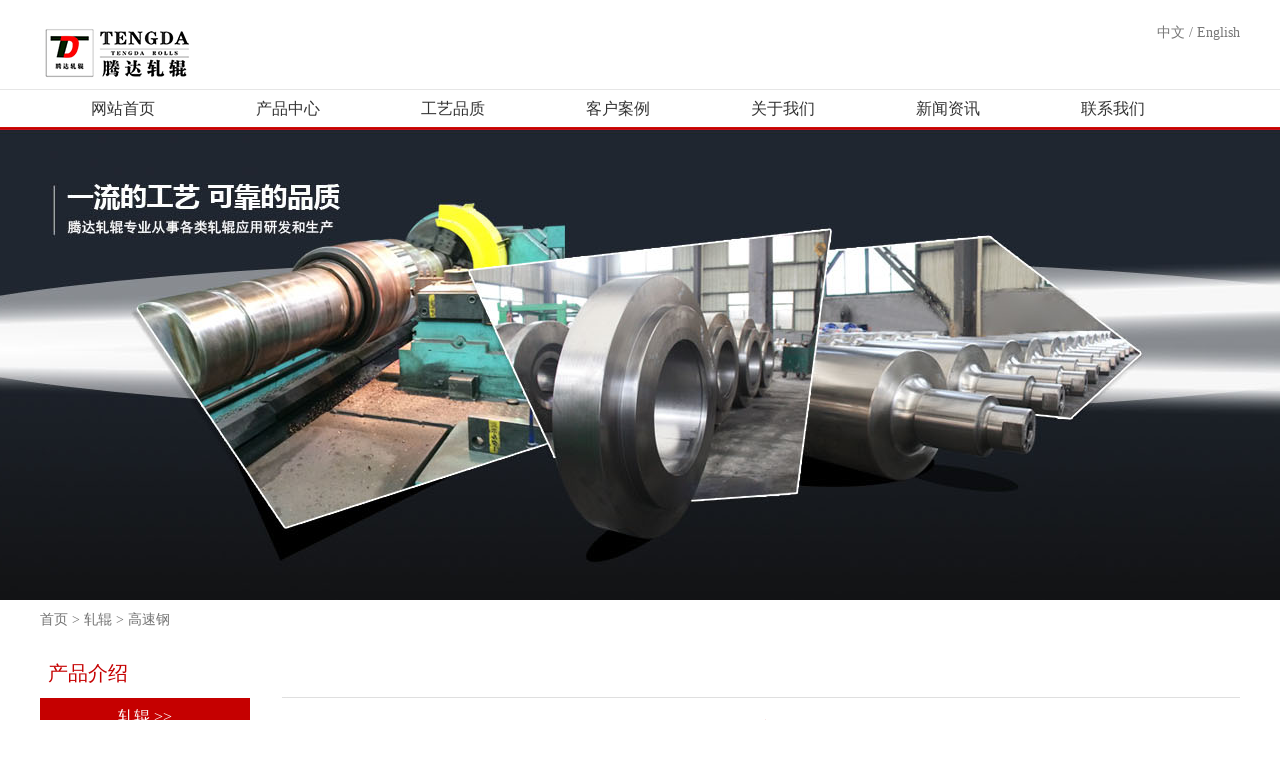

--- FILE ---
content_type: text/html; charset=utf-8
request_url: http://tengdazhagun.com/ProDetails.aspx?xid=449
body_size: 32063
content:


<!DOCTYPE html PUBLIC "-//W3C//DTD XHTML 1.0 Transitional//EN" "http://www.w3.org/TR/xhtml1/DTD/xhtml1-transitional.dtd">

<html xmlns="http://www.w3.org/1999/xhtml" >
<head id="Head1"><meta http-equiv="Content-Type" content="text/html; charset=gb2312" /><title>
	高速钢邢台腾达机械轧辊有限公司
</title>
<style type="text/css">
body {
	margin-left: 0px;
	margin-top: 0px;
	margin-right: 0px;
	margin-bottom: 0px;
}
/*导航菜单开始 */
       #nav {
            margin: 0;
            padding: 0;
            list-style: none;
        }


            #nav li {
                font-family: 微软雅黑;
                font-size: 16px;
                float: left;
                display: block;
                width: 140px;
                background: none;
                position: relative;
                z-index: 500;
                margin: 0;
            }


                #nav li a {
                    font-family: 微软雅黑;
                    font-size: 16px;
                    line-height: 37px;
                    display: block;
                    padding: 0 0 0 0;
                    /*font-weight:700;  */
                    height: 37px;
                    text-decoration: none;
                    text-align: center;
                    color: #333333;
                    text-decoration: none;
                }

                    #nav li a:hover {
                        background-color: #c50000;
                        background-position: 0px 0px;
                        text-decoration: none;
						 font-size: 16px;
						 color: #FFFFFF;
                    }


            #nav ul {
                position: absolute;
                left: 0;
                display: none;
                margin: 0 0 0 -1px;
                padding: 0;
                list-style: none;
                text-align: left;
            }

                #nav ul li {
                    width: 140px;
                    float: left;
                    background: #c50000;
                   
                }


                #nav ul a {
                    display: block;
                    line-height: 30px;
                    height: 30px;
                    color: #FFFFFF;
                    background: none;
                }

                #nav ul li a:hover {
                    background: #FF6E00;
                    color: #FFFFFF;
                    text-decoration: none;
                }


        /*导航菜单结束 */
		
*{margin:0;padding:0;list-style-type:none;}
a,img{border:0;}
body{
	font:12px/180% Arial, Helvetica, sans-serif, "新宋体";
	background-color: #FFFFFF;
}
		/* flexslider */
.flexslider{position:relative;height:px;overflow:hidden;background:url(imgs/loading.gif) 50% no-repeat;}
.slides{
	position:relative;
	z-index:1;
	top: 1px;
}
.slides li{height:352px;}
.flex-control-nav{position:absolute;bottom:10px;z-index:2;width:100%;text-align:center;}
.flex-control-nav li{display:inline-block;width:14px;height:14px;margin:0 5px;*display:inline;zoom:1;}
.flex-control-nav a{display:inline-block;width:14px;height:14px;line-height:40px;overflow:hidden;background:url(images/dot.png) right 0 no-repeat;cursor:pointer;}
.flex-control-nav .flex-active{background-position:0 0;}
.flex-direction-nav{position:absolute;z-index:3;width:100%;top:45%;}
.flex-direction-nav li a{display:block;width:50px;height:50px;overflow:hidden;cursor:pointer;position:absolute;}

.flex-direction-nav li a.flex-prev{left:40px;background:url(images/prev.png) center center no-repeat;}
.flex-direction-nav li a.flex-next{right:40px;background:url(images/next.png) center center no-repeat;}

a:link {
	text-decoration: none;
}
.prolist:link{color:#333333;font-family: "微软雅黑";font-size: 18px;}
.prolist:hover{color:#ffffff;font-family: "微软雅黑";font-size: 18px;}
.gengduo:link{color:#C50000;font-family: "微软雅黑";font-size: 16px;}
.gengduo:hover{color:#000000;font-family: "微软雅黑";font-size: 16px;}
a.gengduo2:link{color:#C50000;font-family: "微软雅黑";font-size: 14px;}
a.gengduo2:hover{color:#000000;font-family: "微软雅黑";font-size: 14px;}
a.more:link{color:#C50000;font-family: "微软雅黑";font-size: 12px;}
a.more:hover{color:#000000;font-family: "微软雅黑";font-size: 12px;}
a:hover {
	color: #c50000;
}
.topchina {
	font-family: "微软雅黑";
	font-size: 14px;
	color: #777777;
}
.menu {
	font-family: "微软雅黑";
	font-size: 16px;
	color: #333333;
}
.menu {
}
.pruduct {
	font-family: "微软雅黑";
	font-size: 18px;
	color: #333333;
}
.prolist {
	font-family: "微软雅黑";
	font-size: 18px;
	color: #333333;
}
.casetxt {	font-family: "微软雅黑";
	font-size: 16px;
	color: #FFFFFF;
}
.protxt {
	font-family: "微软雅黑";
	font-size: 16px;
	color: #333333;
}
.forged {
	font-family: Arial, Helvetica, sans-serif;
	font-size: 14px;
	color: #333333;
}
.more {
	font-family: "微软雅黑";
	font-size: 12px;
	color: #C50000;
}
.companytxt {
	font-family: "微软雅黑";
	font-size: 14px;
	color: #999999;
}
.gengduo {
	font-family: "微软雅黑";
	font-size: 16px;
	color: #c50000;
}
.add {
	font-family: "微软雅黑";
	font-size: 12px;
	color: #999999;
}
.no {
	font-family: Arial, Helvetica, sans-serif;
	font-size: 14px;
	color: #666666;
}
.gengduo2 {
	font-family: "微软雅黑";
	font-size: 14px;
	color: #C50000;
}
.Smalltitle {
	font-family: "微软雅黑";
	font-size: 14px;
	color: #737373;
}
.protitle {	font-family: Arial, Helvetica, sans-serif;
	font-size: 18px;
	color: #BD0E15;
}
.protitle2 {
	font-family: "微软雅黑";
	font-size: 14px;
	color: #4d4d4d;
	line-height: 28px;
}
.protitle3 {
	font-family: "微软雅黑";
	font-size: 14px;
	color: #8b8b8b;
}
.details {
	font-family: "微软雅黑";
	font-size: 18px;
	color: #c50000;
}
.xiangqing {
	font-family: "微软雅黑";
	font-size: 18px;
	color: #333333;
}
.xiangqing2 {
	font-family: "微软雅黑";
	font-size: 14px;
	color: #5c5c5c;
	line-height: 23px;
}
.style2 {font-family: "微软雅黑"; font-size: 14px; color: #CCCCCC; }
.chanpindetails {
	font-family: "微软雅黑";
	font-size: 14px;
	color: #ababab;
}
.protitle {
	font-family: "微软雅黑";
	font-size: 16px;
	color: #000000;
}
.productiontitle {
	font-family: "微软雅黑";
	font-size: 20px;
	color: #C50000;
}
 </style>
<script src="js1/jquery-1.8.2.min.js"></script>
<script src="js1/jquery.backstretch.min.js"></script>
<script type="text/javascript">
        $(document).ready(function () {
       
            $('#nav li').hover(function () {
                $('ul', this).slideDown();
            },
            function () {
                $('ul', this).slideUp();

            }
            );
        });
</script>
<meta name="keywords" content="高速钢" /><meta name="description" content="高速钢" /></head>
<body>
    <form name="form1" method="post" action="ProDetails.aspx?xid=449" id="form1">
<div>
<input type="hidden" name="__VIEWSTATE" id="__VIEWSTATE" value="/[base64]/[base64]/[base64]/[base64]/[base64]/[base64]/[base64]/[base64]/[base64]/[base64]/[base64]/kuIDlj7cNCg0KICZuYnNwO+eUteivne+8mjAzMTktODM0MDA2OCDkvKDnnJ/[base64]/qNuIg4YVJcsjl83ypoe90Q==" />
</div>

<div>

	<input type="hidden" name="__VIEWSTATEGENERATOR" id="__VIEWSTATEGENERATOR" value="F2407441" />
</div>
     <script type="text/javascript">
    
        jQuery(document).ready(function($) {
 $(".fzbg").backstretch([
  'UpLoadFiles/202221515457776.jpg','UpLoadFiles/2022215151649676.jpg','UpLoadFiles/2022215153836824.jpg','UpLoadFiles/202221515389526.jpg',
], {duration: 3000, fade: 473});
		
});
</script>
<table width="100%" border="0" cellpadding="0" cellspacing="0">
  <tr>
    <td height="0" align="center" valign="middle"><table width="1200" border="0" cellpadding="0" cellspacing="0">
      <tr>
        <td height="22" colspan="3" align="left" valign="middle"></td>
        <tr>
        <td width="93" align="left" valign="middle"><img src="Images/2022215142413341.png" id="divLogoImage" /></td>
        <td width="144" align="left" valign="middle" class="logotxt">&nbsp;</td>
        <td id="divMk3" height="10" align="right" valign="top" bgcolor="#FFFFFF" class="topchina"><a href="Index.aspx" class="topchina">中文</a> / <a href="http://en.tengdazhagun.com" class="topchina">English</a></td>

      <tr>
        <td height="5" colspan="3" align="left" valign="middle"></td>
        </table>
      <table width="100%" border="0" cellspacing="0" cellpadding="1">
        <tr>
          <td align="center" valign="middle"><img src="images/topline.jpg" width="100%" height="1"></td>
        </tr>
      </table>
      <table width="100%" cellspacing="0" cellpadding="0">
        <tr>
          <td align="center" valign="middle"><table width="1200" border="0" cellpadding="0" cellspacing="0">
            <tr>
              <td style="text-align: center">
                <ul id="nav"><li style='width: 165px'><a href='Index.aspx' class='menu'>网站首页</a></li><li style='width: 165px'> <a href='Product.aspx' class='menu'>产品中心</a><ul><li style='width: 165px'><a href='Product.aspx' class='menu'>腾达产品</a></li><li style='width: 165px'><a href='CpyyDetails.aspx?xid=53' class='menu'>产品应用</a></li></ul></li><li style='width: 165px'><a href='Gypz.aspx?xid=194' class='menu'>工艺品质</a></li><li style='width: 165px'><a href='Case.aspx' class='menu'>客户案例</a></li><li style='width: 165px'><a href='Aboutus.aspx?xid=1' class='menu'>关于我们</a></li><li style='width: 165px'><a href='News.aspx' class='menu'>新闻资讯</a></li><li style='width: 165px'><a href='Aboutus.aspx?xid=2' class='menu'>联系我们</a></li></ul></td>
            </tr>
          </table></td>
        </tr>
      </table></td>
  </tr>
   <tr>

    
            <td height="473" align="center" valign="middle" background='UpLoadFiles/202221515457776.jpg' class="fzbg"></td>
	    
            <td height="473" align="center" valign="middle" background='UpLoadFiles/2022215151649676.jpg' class="fzbg"></td>
	    
            <td height="473" align="center" valign="middle" background='UpLoadFiles/2022215153836824.jpg' class="fzbg"></td>
	    
            <td height="473" align="center" valign="middle" background='UpLoadFiles/202221515389526.jpg' class="fzbg"></td>
	      
        </tr>
 
</table>    
     <table width="100%" border="0" cellspacing="0" cellpadding="0">
       <tr>
         <td height="0" align="center" valign="top">
         <!--可编辑区开始-->
         <table width="100%" cellspacing="0" cellpadding="1">
         </table>
           <table width="1200" height="40" cellpadding="1" cellspacing="0">
             <tr>
               <td height="40" colspan="2" align="left" valign="middle">
                 <table width="369" cellspacing="0" cellpadding="1">
                   <tr>
                     <td width="365" align="left" valign="middle" class="Smalltitle"><a href="Index.aspx" class="Smalltitle">首页</a> &gt; 轧辊 &gt; 
                         <span id="lblTitle">高速钢</span></td>
                   </tr>
                 </table>
               </td>
             </tr>
             <tr>
               <td height="15" colspan="2" align="left" valign="middle"></td>
             </tr>
             <tr>
               <td width="136" height="38" align="left" valign="middle" class="protitle">&nbsp;&nbsp;<span class="productiontitle">产品介绍</span></td>
               <td width="1058" height="38" align="left" valign="middle">&nbsp;</td>
             </tr>
             <tr valign="top">
               <td colspan="2" align="left"><img src="images/proline.jpg" width="1200" height="5"></td>
             </tr>
           </table>
           <table width="1200" cellspacing="0" cellpadding="1">
             <tr>
               <td height="649" align="center" valign="top"><table width="1200" height="634" cellpadding="1" cellspacing="0">
                 <tr valign="top">
                   <td id="divLanmuLeft" width="241" height="632" align="left"><table width='69%' border='0' cellspacing='0' cellpadding='0'><tr align='center' bgcolor='#c50000'><td height='37' valign='middle' class='casetxt'>轧辊 &gt;&gt;</td></tr><tr><td height='1' align='left' valign='middle'><img src='images/proline2..jpg' width='210' height='1'></td></tr><tr align='center' bgcolor='#f6f6f6' class='chanpindetails'><td height='37' valign='middle' bgcolor='#f6f6f6'><span class='protitle3'></span><a href='ProDetails.aspx?xid=454' class='protitle2'>珠光体球墨铸铁</a></td></tr><tr class='chanpindetails'><td height='1' align='left' valign='middle' bgcolor='#f6f6f6'><img src='images/proline2..jpg' width='210' height='1'></td></tr><tr align='center' bgcolor='#f6f6f6' class='chanpindetails'><td height='37' valign='middle' bgcolor='#f6f6f6'><span class='protitle3'></span><a href='ProDetails.aspx?xid=450' class='protitle2'>贝氏体球墨铸铁</a></td></tr><tr class='chanpindetails'><td height='1' align='left' valign='middle' bgcolor='#f6f6f6'><img src='images/proline2..jpg' width='210' height='1'></td></tr><tr align='center' bgcolor='#f6f6f6' class='chanpindetails'><td height='37' valign='middle' bgcolor='#f6f6f6'><span class='protitle3'></span><a href='ProDetails.aspx?xid=453' class='protitle2'>无限冷硬</a></td></tr><tr class='chanpindetails'><td height='1' align='left' valign='middle' bgcolor='#f6f6f6'><img src='images/proline2..jpg' width='210' height='1'></td></tr><tr align='center' bgcolor='#f6f6f6' class='chanpindetails'><td height='37' valign='middle' bgcolor='#f6f6f6'><span class='protitle3'></span><a href='ProDetails.aspx?xid=449' class='gengduo2'>高速钢</a></td></tr><tr class='chanpindetails'><td height='1' align='left' valign='middle' bgcolor='#f6f6f6'><img src='images/proline2..jpg' width='210' height='1'></td></tr><tr align='center' bgcolor='#f6f6f6' class='chanpindetails'><td height='37' valign='middle' bgcolor='#f6f6f6'><span class='protitle3'></span><a href='ProDetails.aspx?xid=452' class='protitle2'>高硼钢</a></td></tr><tr class='chanpindetails'><td height='1' align='left' valign='middle' bgcolor='#f6f6f6'><img src='images/proline2..jpg' width='210' height='1'></td></tr><tr align='center' bgcolor='#f6f6f6' class='chanpindetails'><td height='37' valign='middle' bgcolor='#f6f6f6'><span class='protitle3'></span><a href='ProDetails.aspx?xid=451' class='protitle2'>合金钢</a></td></tr><tr class='chanpindetails'><td height='1' align='left' valign='middle' bgcolor='#f6f6f6'><img src='images/proline2..jpg' width='210' height='1'></td></tr><tr align='center' bgcolor='#f6f6f6' class='chanpindetails'><td height='37' valign='middle' bgcolor='#f6f6f6'><span class='protitle3'></span><a href='ProDetails.aspx?xid=448' class='protitle2'>合金半钢</a></td></tr><tr class='chanpindetails'><td height='1' align='left' valign='middle' bgcolor='#f6f6f6'><img src='images/proline2..jpg' width='210' height='1'></td></tr><tr align='center' bgcolor='#f6f6f6' class='chanpindetails'><td height='37' valign='middle' bgcolor='#f6f6f6'><span class='protitle3'></span><a href='ProDetails.aspx?xid=447' class='protitle2'>石墨钢</a></td></tr><tr class='chanpindetails'><td height='1' align='left' valign='middle' bgcolor='#f6f6f6'><img src='images/proline2..jpg' width='210' height='1'></td></tr><tr><td height='38' align='left' valign='middle'><span class='protitle'>&nbsp;&nbsp;</span><span class='productiontitle'>产品应用</span></td></tr><tr><td height='10' align='left' valign='middle'><img src='images/proline2.jpg' width='209' height='5'></td></tr><tr bgcolor='#f6f6f6'><td height='37' align='center' valign='middle' bgcolor='#f6f6f6' class='protitle2'><span class='protxt'><a href='CpyyDetails.aspx?xid=53' class='protxt'>线棒材</a></span></td></tr><tr><td height='1' align='left' valign='middle'><img src='images/proline2..jpg' width='210' height='1'></td></tr><tr bgcolor='#f6f6f6'><td height='37' align='center' valign='middle' bgcolor='#f6f6f6' class='protitle2'><span class='protxt'><a href='CpyyDetails.aspx?xid=52' class='protxt'>大/中棒</a></span></td></tr><tr><td height='1' align='left' valign='middle'><img src='images/proline2..jpg' width='210' height='1'></td></tr><tr bgcolor='#f6f6f6'><td height='37' align='center' valign='middle' bgcolor='#f6f6f6' class='protitle2'><span class='protxt'><a href='CpyyDetails.aspx?xid=51' class='protxt'>无缝钢管</a></span></td></tr><tr><td height='1' align='left' valign='middle'><img src='images/proline2..jpg' width='210' height='1'></td></tr><tr bgcolor='#f6f6f6'><td height='37' align='center' valign='middle' bgcolor='#f6f6f6' class='protitle2'><span class='protxt'><a href='CpyyDetails.aspx?xid=50' class='protxt'>带钢</a></span></td></tr><tr><td height='1' align='left' valign='middle'><img src='images/proline2..jpg' width='210' height='1'></td></tr><tr bgcolor='#f6f6f6'><td height='37' align='center' valign='middle' bgcolor='#f6f6f6' class='protitle2'><span class='protxt'><a href='CpyyDetails.aspx?xid=49' class='protxt'>型钢</a></span></td></tr><tr><td height='1' align='left' valign='middle'><img src='images/proline2..jpg' width='210' height='1'></td></tr><tr bgcolor='#f6f6f6'><td height='37' align='center' valign='middle' bgcolor='#f6f6f6' class='protitle2'><span class='protxt'><a href='CpyyDetails.aspx?xid=48' class='protxt'>冷轧薄板</a></span></td></tr><tr><td height='1' align='left' valign='middle'><img src='images/proline2..jpg' width='210' height='1'></td></tr></table></td>

                   <td width="953" align="left">    
                     <!--右侧内容编辑区开始-->
                     
                       
                       <p align="center">
	<span style="font-size:18px;"><br />
<span style="color:#c50000;">轧辊--高速钢</span><br />
<br />
</span> 
</p>
<p align="center">
	<img src="/Js/kindeditor/attached/image/zhagun/pro4-1.jpg" alt="" /> 
</p>
                       
                     <!--右侧内容编辑区结束-->
                   </td>
                 </tr>
               </table></td>
             </tr>
           </table>
           <!--可编辑区结束-->
           <!--网站底部开始-->
           <table width="100%" height="20" border="0" cellpadding="0" cellspacing="0">
           </table>
           <p>&nbsp;</p>
           <p>&nbsp;</p>
           
             <table width="1200" height="110" cellpadding="1" cellspacing="0">
             <tr>
               <td height="5" colspan="2">&nbsp;</td>
             </tr>
             <tr>
               <td colspan="2" align="center" valign="middle"><img src="images/bottomline.jpg" width="1200" height="8"></td>
             </tr>
             <tr>
               <td width="178" align="center" valign="top"><table width="92%"  cellspacing="0" cellpadding="1">
                 <tr>
                   <td align="left" valign="middle"><img src="Js/kindeditor/attached/image/20220215/2022215154410955.png" width="165" height="43"></td>
                 </tr>
               </table></td>
               <td width="1020" align="left" valign="top"><table width="92%"  cellspacing="0" cellpadding="1">
                 <tr>
                   <td colspan="2" align="left" valign="middle" class="companytxt">地址：河北省邢台市龙冈经济开发区 龙阳南路一号

 &nbsp;电话：0319-8340068 传真：0319-8340999 E-mail：707399872@qq.com</td>
                 </tr>
                 <tr>
                   <td width="1%" align="left" valign="middle" class="companytxt"><img src="images/C.png" width="10" height="11"></td>
                   <td width="99%" align="left" valign="middle" class="companytxt">版权所有：邢台腾达机械轧辊有限公司 


                   <a href="https://beian.miit.gov.cn/" class="companytxt">冀ICP备2021027792号</a>
<img src="/Js/kindeditor/attached/image/20220605/20220605112859_5353.png" /><a href="https://www.beian.gov.cn/portal/index.do" class="companytxt">冀公网安备：13050302000490</a>

</td>
                 </tr>
               </table></td>
             </tr>
           </table>

             
             <!--网站底部结束-->
            </td>
       </tr>
</table> 
    </form>
</body>
</html>
